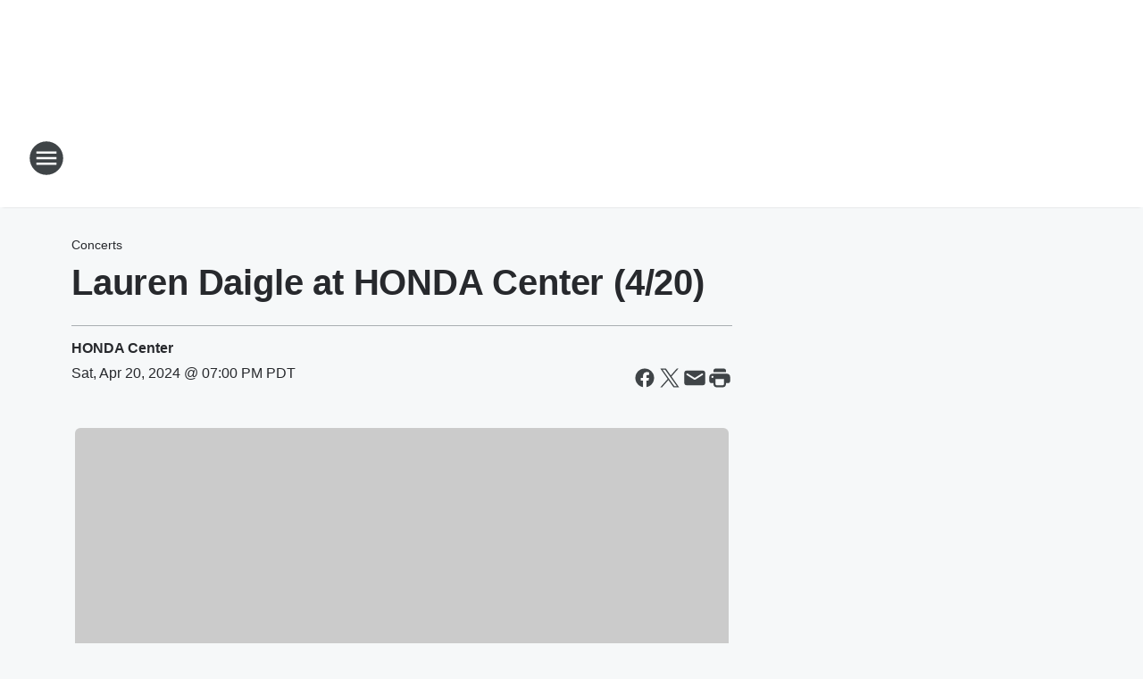

--- FILE ---
content_type: application/javascript
request_url: https://static.inferno.iheart.com/inferno/scripts/CalendarFrontMatter-component.5b018445d72eb80d2551.js
body_size: 1277
content:
"use strict";(globalThis.__LOADABLE_LOADED_CHUNKS__=globalThis.__LOADABLE_LOADED_CHUNKS__||[]).push([["CalendarFrontMatter-component"],{"./src/app/core/page-blocks/content/CalendarFrontMatter.component.tsx":(e,s,t)=>{t.r(s),t.d(s,{CalendarFrontMatter:()=>k,default:()=>A});var n=t("../../../node_modules/.pnpm/@loadable+component@5.15.3_react@17.0.2/node_modules/@loadable/component/dist/loadable.esm.js"),o=t("../../../node_modules/.pnpm/classnames@2.3.1/node_modules/classnames/index.js"),r=t.n(o),a=t("../../../node_modules/.pnpm/fp-ts@2.10.5/node_modules/fp-ts/lib/Either.js"),c=t.n(a),l=t("../../../node_modules/.pnpm/i18next@20.3.3/node_modules/i18next/i18next.min.js"),d=t.n(l),i=t("../../../node_modules/.pnpm/mobx-react@7.2.0_mobx@6.3.2_react-dom@17.0.2_react@17.0.2__react@17.0.2/node_modules/mobx-react/dist/mobxreact.esm.js"),m=t("../../../node_modules/.pnpm/react@17.0.2/node_modules/react/index.js"),p=t("../../../node_modules/.pnpm/react-i18next@11.10.0_i18next@20.3.3_react@17.0.2/node_modules/react-i18next/dist/es/useTranslation.js"),u=t("../../../packages/renderer/shared/core/src/lib/calendar.ts"),h=t("../../../packages/shared/core/src/decoders/Content.types.ts"),_=t("../../../packages/shared/core/src/lib/io-ts-validator.ts"),v=t("../../../packages/shared/core/src/lib/logging.ts"),b=t("./src/app/core/ui/index.ts"),x=t("./src/app/core/components/integrations/ShareButtons.component.tsx"),y=t("../../../node_modules/.pnpm/react@17.0.2/node_modules/react/jsx-runtime.js");const g=(0,n.ZP)({resolved:{},chunkName:()=>"EyebrowLoader-component",isReady(e){const s=this.resolve(e);return!0===this.resolved[s]&&!!t.m[s]},importAsync:()=>t.e("EyebrowLoader-component").then(t.bind(t,"./src/app/core/page-blocks/content/EyebrowLoader.component.tsx")),requireAsync(e){const s=this.resolve(e);return this.resolved[s]=!1,this.importAsync(e).then((e=>(this.resolved[s]=!0,e)))},requireSync(e){const s=this.resolve(e);return t(s)},resolve(){return"./src/app/core/page-blocks/content/EyebrowLoader.component.tsx"}}),j=(0,n.ZP)({resolved:{},chunkName:()=>"components-Eyebrow-component",isReady(e){const s=this.resolve(e);return!0===this.resolved[s]&&!!t.m[s]},importAsync:()=>t.e("Eyebrow-component").then(t.bind(t,"./src/app/core/components/Eyebrow.component.tsx")),requireAsync(e){const s=this.resolve(e);return this.resolved[s]=!1,this.importAsync(e).then((e=>(this.resolved[s]=!0,e)))},requireSync(e){const s=this.resolve(e);return t(s)},resolve(){return"./src/app/core/components/Eyebrow.component.tsx"}}),E=v.b9.logger("Calendar FrontMatter"),f=e=>{let{event_date:s,hide_event_start_time:t,store:n}=e;const{t:o}=(0,p.$)(),[r,a]=(0,m.useState)(!1),c=(0,m.useCallback)((()=>{a(!r)}),[r,a]),l=(0,u.o)(s?.value??[]),d=l?.length>0?l[0]:s?.value[0],i=d?.begin?(0,y.jsx)(b.hH,{store:n,startDate:d.begin,hideEventStartTime:t?.value}):null,h=l.slice(1,l.length);return(0,y.jsxs)("div",{className:"dates-container",children:[(0,y.jsxs)("div",{children:[i,h?.length?(0,y.jsxs)("span",{className:"additional-dates-text",onClick:c,children:["+",h.length," ",o("calendar_occurrences")]}):null]}),r?(0,y.jsx)("div",{className:"additional-dates",children:h.map(((e,s)=>e?.begin&&(0,y.jsx)(b.hH,{store:n,startDate:e.begin,hideEventStartTime:t?.value},s)))}):null]})},k=(0,i.f3)("store")((e=>{let{content:s,block:t,store:n,url:o}=e;if(!n||!s||!t)return null;const c=h.aB.decode(s.payload);if((0,a.isLeft)(c)){const e=`Payload did not validate! ${(0,_.w)(c)}`;return E.error(e),null}const l=c.right,{fields:i,ingestion:p}=l;if(!i)return null;const u=(0,m.useMemo)((()=>i.is_sponsored?{topic_name:d().t("sponsored_content")}:p?.feed_vendor?{topic_name:d().t("partner_content")}:null),[p?.feed_vendor,i.is_sponsored]);(0,m.useEffect)((()=>{u&&n.storeBlock({...t,type:"item",eyebrow:u})}),[t,u,n]);const v=r()("content-header",{"front-matter":t.tags?.includes("display-hints/front-matter")});return(0,y.jsxs)("header",{className:v,children:[u?(0,y.jsx)(j,{...u}):(0,y.jsx)(g,{content:s,block:t}),(0,y.jsx)(b.X6,{level:1,children:s.summary.title}),(0,y.jsx)("hr",{}),(0,y.jsx)(b.y$,{venueName:i.venue_name?.value,venueAddress:i.venue_address?.value}),(0,y.jsxs)("div",{className:"date-share-icons-block",children:[(0,y.jsx)(f,{store:n,...i}),(0,y.jsx)(x.n,{url:o,title:s.summary.title,desc:s.summary.description,setStyles:!1})]})]})})),A=k}}]);
//# sourceMappingURL=CalendarFrontMatter-component.5b018445d72eb80d2551.js.map